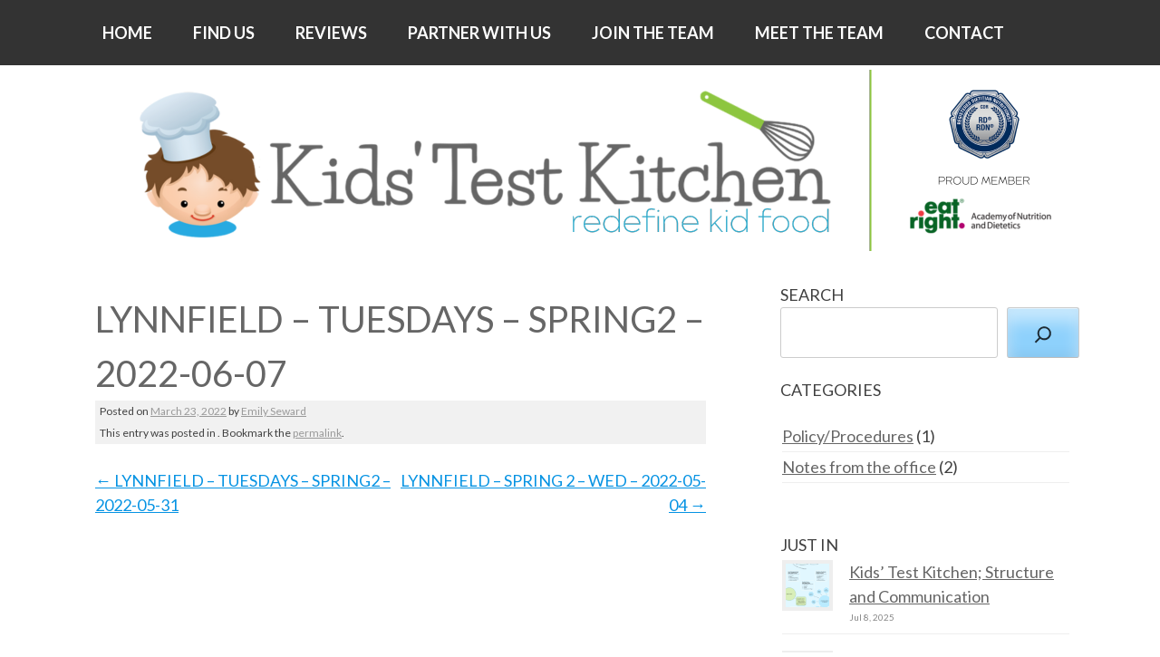

--- FILE ---
content_type: text/css; charset=UTF-8
request_url: https://kidstestkitchen.com/wp-content/themes/kids-test-kitchen/style.css?ver=1656070494
body_size: 1451
content:
/*
Theme name: Kids Test Kitchen
Description: Custom Theme
Template: pluto
Parent theme URL: https://wordpress.org/themes/pluto/
*/

/*
	Source post-css styles are located in the postcss directory.
	The compiled bundle is in assets/bundle.css; The README.md
	file contains instructions how to get the compilation
	process up & running.

	If you need to make a quick fix, feel free to add CSS
	below this comment. It will override bundle.css styles.
*/

/* ==========================================================================
	# Global
========================================================================== */

.container { position: relative; width: 100%; height: 0; padding-bottom: 56.25%; }
.video { position: absolute; top: 0; left: 0; width: 100%; height: 100%; }

body,
button,
input,
select,
textarea { font-size: 18px; font-size: 1.8rem; }

dfn,
cite,
em,
i { font-style:italic; }


blockquote { margin: 2em 1em; }


button,
html input[type="button"],
input[type="reset"],
input[type="submit"] { font-size: 24px; font-size: 2.4rem; }

.wp-caption { margin-right: 1em; padding: 5px 10px; }
.wp-caption-text { font-size: 14px; }
.wp-caption .wp-caption-text { margin: 0; }

/* ==========================================================================
	# Main Navigation
========================================================================== */
.main-navigation {
	clear: both;
	display: block;
	float: left;
	width: 100%;
	background: #333;
	margin-bottom: 0px;
	/*box-shadow:0px 3px 3px #333;*/
}
.main-navigation a { padding: 1.25em; }

/* ==========================================================================
	# Header
========================================================================== */

header#masthead { width: 100%; margin: 0 auto; }
header#masthead .site-branding { max-width: none; max-height: none; width: 100%; }
header#masthead .main_logo { max-width: 100%; max-height: 100%; height: auto; margin: 0 auto; }

header#masthead h1.site-title a,
header#masthead p.site-title a  { display: block; width: 100%; font-size: 72px; text-align: center; }

header#masthead h1.site-title.logo-container a { }

body.page-template-default header#masthead {}

/*body.page-template-default header#masthead { background: url('http://kidstestkitchen.com/wp-content/uploads/2017/02/ktklogo_small.png'); }*/

body.page-template-default #primary { width: 100%; }

.site-branding { width: 100%; }

h1.site-title a,
p.site-title a {
	text-decoration: none;
	font-weight: bold;
	font-size: 36px;
	color: #484848;
	display: block;
	margin: 0px;
}
.logo-container {
	margin-bottom: 0;
}

/* ==========================================================================
	# Content
========================================================================== */

#primary {
	-webkit-box-sizing: border-box;
	   -moz-box-sizing: border-box;
			box-sizing: border-box;
		background: white;
	border:none;
}

.page-id-79 #primary {
	width: 64%;
	float: left;
	padding: 15px;
	padding-top: 0px;
	background: #ffffff;
	border:none;
}

.entry-content {
	margin-top: 0;
}

.entry-content * { max-width: 100%; }

.flowplayer { /* margin-left:401px; */ }

.fb_iframe_widget {float:right;}

/* ==========================================================================
	# Articles
========================================================================== */

article blockquote { background: #00ccff; color:#fff; padding: 2em 4em; }
article blockquote em { font-style:italic; }

article blockquote {
	padding: 15px 50px;
	padding-top: 25px;
}
article blockquote:before {
	content: url("images/quote.png");
	position: relative;
		left: -40px;
		top: 0px;
	padding: none;
	display: block;
	height: 0;
}


#respond textarea { padding: 42px 10px 28px 10px; }
#respond #submit { width: 250px; }

/* ==========================================================================
	# Testing
========================================================================== */

.div1 {
	margin:20px 0 0 0;
	background-color: #92d14f;
	color:white;
	padding:0 10px;
}

.div2 {
	margin:20px 0 0 0;
	background-color: #01b0f1;
	color:white;
	padding:0 10px;
}

.div2 p a {
	color:white;
	text-decoration: underline;
	font-weight:bold;
}

.div1 h2,
.div2 h2 {
	clear:none;
}

.div1 p,
.div2 p,
div2a p,
.div1 li {
 list-style: disc;
}

.div1 ul,
.div1 ul li ul {
	margin: 0 0 1em 1em;
}

#respond label,
.required {
	position: relative;
	top: 29px;
	left: 10px;
	background: transparent;
	padding: 5px;
	margin-left: -10px;
	text-transform: uppercase;
	font-size: 18px;
	font-weight: bold;
}

#tab-description h2 { display:none; height:0; }

@media screen and (max-width: 767px) {
	.div1,
	.div2 { width: 100%; float: none; margin: 0 auto;
		-webkit-box-sizing: border-box;
		   -moz-box-sizing: border-box;
				box-sizing: border-box;
	}
	#primary { padding: 4px; }
	#wpadminbar { overflow: hidden; }
	#masthead { clear: both; }
	.menu-toggle { margin-bottom: 0; }
}

/* ==========================================================================
	# Footer Menus
========================================================================== */

.site-footer { padding: 0 !important; }

.site-footer #footer-container > #footer-navigation { display: block; width: 100%; padding: 10px 0; }
.site-footer #footer-container > #footer-navigation ul { margin: 0; }

/* ==========================================================================
	# WooCommerce
========================================================================== */

.woocommerce form .form-row .required { position: static; margin: 0; color: #a00; font-weight: 700; border: 0; background: transparent; padding: 0; font-size: 100%; text-decoration: none; }

body.woocommerce article table th,
article .woocommerce table th { background-color: inherit; }

/* ==========================================================================
	# Mobile Menu
========================================================================== */

@media(max-width: 767px){
	body .main-navigation.main-navigation .menu-item-has-children.expanded {
		background-color: #f3f3f3;
	}

	body .main-navigation.main-navigation .menu-item-has-children.expanded > a {
		position: relative;
		color: #404040 !important;
	}

	body .main-navigation.main-navigation .menu-item-has-children > a:before {
		position: absolute;
		content: '';
		top: 50%;
		right: 15px;
		border: solid #fff;
		border-width: 0 3px 3px 0;
		display: inline-block;
		padding: 3px;
		transform: translateY(-50%) rotate(45deg);
		-webkit-transform: translateY(-50%) rotate(45deg);
		transition: transform .3s;
		pointer-events: none;
	}

	body .main-navigation.main-navigation .menu-item-has-children.current-menu-item > a:before,
	body .main-navigation.main-navigation .menu-item-has-children > a:hover:before {
		border: solid #404040;
		border-width: 0 3px 3px 0;
	}

	body .main-navigation.main-navigation .menu-item-has-children.expanded > a:before {
		border: solid #404040;
		border-width: 0 3px 3px 0;
		transform: translateY(-50%) rotate(-135deg);
		-webkit-transform: translateY(-50%) rotate(-135deg);
	}

	body .main-navigation.main-navigation .menu-item-has-children.expanded .sub-menu {
		position: static;
		display: block !important;
		float: none;
		padding-left: 20px;
	}

	body .main-navigation.main-navigation .menu-item-has-children.expanded .sub-menu > li {
		background-color: #fff; overflow: hidden;
	}

	body .main-navigation.main-navigation .menu-item-has-children.expanded .sub-menu a {
		width: 100%;
	}

	body .main-navigation.main-navigation .menu-item-has-children.expanded .sub-menu a:hover {
		background-color: #d9d9d9 !important;
		color: #333;
	}

	body .main-navigation.main-navigation .menu-item-has-children .sub-menu a,
	body .main-navigation.main-navigation .menu-item-has-children .sub-menu a:hover {
		padding: 8px 20px !important;
	}
}